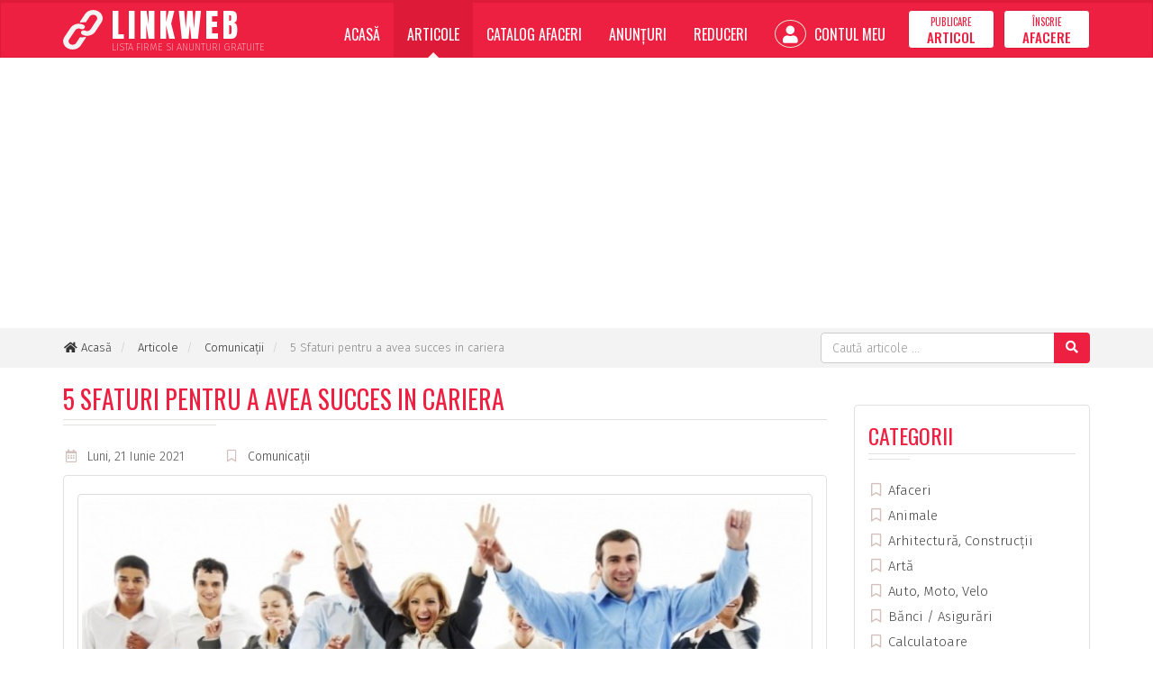

--- FILE ---
content_type: text/html; charset=utf-8
request_url: https://www.linkweb.ro/articole/5-sfaturi-pentru-a-avea-succes-in-cariera
body_size: 6281
content:
<!doctype html>
<html lang="ro">
<head>
<meta charset="utf-8">
<meta http-equiv="X-UA-Compatible" content="IE=edge">
<meta name="viewport" content="width=device-width, initial-scale=1">

<title>5 Sfaturi pentru a avea succes in cariera - Articole - LinkWeb.ro</title>

<link rel="dns-prefetch" href="//cdnjs.cloudflare.com">
<link rel="dns-prefetch" href="//fonts.googleapis.com">
<link rel="dns-prefetch" href="//oss.maxcdn.com">

<meta name="Rating" content="general">
<meta name="Revisit-After" content="1 Days">
<meta name="Robots" content="index,FOLLOW">


<link rel="stylesheet" href="//cdnjs.cloudflare.com/ajax/libs/twitter-bootstrap/3.4.1/css/bootstrap.min.css">
<link rel="stylesheet" href="//cdnjs.cloudflare.com/ajax/libs/font-awesome/5.15.3/css/all.min.css">
<link rel="stylesheet" href="//fonts.googleapis.com/css?family=Fira+Sans:200,300,400,500,600,700,800%7CAnton%7COswald:200,300,400,500,600,700&amp;subset=latin,latin-ext">
<link rel="stylesheet" href="//cdnjs.cloudflare.com/ajax/libs/basscss/8.1.0/css/basscss.min.css">
<link rel="stylesheet" href="/assets/css/style.css?update=202305252220">

<!--[if lt IE 9]>
<script src="//cdnjs.cloudflare.com/ajax/libs/html5shiv/3.7.3/html5shiv.min.js"></script>
<script src="//cdnjs.cloudflare.com/ajax/libs/respond.js/1.4.2/respond.min.js"></script>
<![endif]-->

<link rel="canonical" href="https://www.linkweb.ro/articole/5-sfaturi-pentru-a-avea-succes-in-cariera">
<link rel="shortcut icon" type="image/x-icon" href="https://www.linkweb.ro/favicon.ico">

<script>
	
	(function(i,s,o,g,r,a,m){i['GoogleAnalyticsObject']=r;i[r]=i[r]||function(){
	(i[r].q=i[r].q||[]).push(arguments)},i[r].l=1*new Date();a=s.createElement(o),
	m=s.getElementsByTagName(o)[0];a.async=1;a.src=g;m.parentNode.insertBefore(a,m)
	})(window,document,'script','//www.google-analytics.com/analytics.js','ga');
	
	ga('create', 'UA-1270809-5', 'auto');
	
	ga('send', 'pageview');
	
</script>

<script async src="https://pagead2.googlesyndication.com/pagead/js/adsbygoogle.js?client=ca-pub-9310958473503362" crossorigin="anonymous"></script>

</head>
<body>

<script>
    window.fbAsyncInit = function() {
        FB.init({
            appId   : '887452205040790',
            cookie  : true,
            xfbml   : true,
            version : 'v6.0'
        });
        FB.AppEvents.logPageView();   
    };
    (function(d, s, id){
        var js, fjs = d.getElementsByTagName(s)[0];
        if (d.getElementById(id)) {return;}
        js = d.createElement(s); js.id = id;
        js.src = "//connect.facebook.net/ro_RO/sdk.js";
        fjs.parentNode.insertBefore(js, fjs);
    }(document, 'script', 'facebook-jssdk'));
</script>

<div class="siteWrapper lwroCss" itemscope itemtype="http://schema.org/WebPage">

	<header class="siteHeader">
		<nav class="navbar navbar-inverse">
			<div class="container">
				<div class="navbar-header">
					<button type="button" class="navbar-toggle collapsed" data-toggle="collapse" data-target="#navbar" aria-expanded="false" aria-controls="navbar">
						<span class="sr-only">Meniu</span>
						<span class="icon-bar"></span>
						<span class="icon-bar"></span>
						<span class="icon-bar"></span>
					</button>
					<a class="navbar-brand" href="https://www.linkweb.ro/">
						<img src="https://www.linkweb.ro/assets/images/linkweb-logo.svg" width="44" height="44" alt="LinkWeb" class="pull-left">
						<span>
							<strong>LINKWEB</strong>
							<small>Lista Firme si Anunturi Gratuite</small>
						</span>
					</a>
				</div>
				<div id="navbar" class="navbar-collapse collapse">
					<ul class="nav navbar-nav navbar-right" itemscope itemtype="https://schema.org/SiteNavigationElement">
						<li class="">
                            <a href="https://www.linkweb.ro/" itemprop="url">Acasă</a>
                        </li>
						<li class="active">
                            <a href="https://www.linkweb.ro/articole" itemprop="url">Articole</a>
                        </li>
						<li class="">
                            <a href="https://www.linkweb.ro/catalog-afaceri" itemprop="url">Catalog Afaceri</a>
                        </li>
						<li class="">
                            <a href="https://www.linkweb.ro/anunturi" itemprop="url">Anunțuri</a>
                        </li>
						<li class="">
                            <a href="https://www.linkweb.ro/reduceri" itemprop="url">Reduceri</a>
                        </li>
												<li class="">
                            <a href="https://www.linkweb.ro/cont" itemprop="url"><i class="fas fa-user"></i> Contul Meu</a>
                        </li>
												<li><a href="https://www.linkweb.ro/cont/publicare-articol" class="btn btn-default navbar-btn " itemprop="url">
							<span>Publicare</span> <strong>Articol</strong>
						</a></li>
						<li><a href="https://www.linkweb.ro/cont/inscrie-afacere" class="btn btn-default navbar-btn" itemprop="url">
							<span>Înscrie</span> <strong>Afacere</strong></a>
						</li>
					</ul>
				</div>
			</div>
		</nav>
	</header>

	<div class="siteBc">
		<div class="container">
            			<div class="topSearchBar pull-right">
				<form method="GET" action="https://www.linkweb.ro/cauta/articole" class="form-inline jqValidation" novalidate itemprop="potentialAction" itemscope itemtype="https://schema.org/SearchAction">
					<meta itemprop="target" content="https://www.linkweb.ro/?q={q}">
					<div class="input-group">
						<input type="search" name="q" id="qID" class="form-control" value="" placeholder="Caută articole ..." data-rule-required="true" data-rule-minlength="3" itemprop="query-input">
						<span class="input-group-btn">
							<button type="submit" class="btn btn-default"><i class="fas fa-search"></i></button>
						</span>
					</div>
				</form>
			</div>
            			<ol class="breadcrumb" itemscope itemtype="http://schema.org/BreadcrumbList">
				<li itemprop="itemListElement" itemscope itemtype="http://schema.org/ListItem">
					<a href="https://www.linkweb.ro/" rel="index home" itemprop="item"><i class="fas fa-home fa-fw"></i> <span itemprop="name">Acasă</span></a>
					<meta itemprop="position" content="1">
				</li>
												<li itemprop="itemListElement" itemscope itemtype="http://schema.org/ListItem">
					<a href="https://www.linkweb.ro/articole" itemprop="item"><span itemprop="name">Articole</span></a>
					<meta itemprop="position" content="2">
				</li>
												<li itemprop="itemListElement" itemscope itemtype="http://schema.org/ListItem">
					<a href="https://www.linkweb.ro/articole/comunicatii" itemprop="item"><span itemprop="name">Comunicații</span></a>
					<meta itemprop="position" content="3">
				</li>
												<li itemprop="itemListElement" itemscope itemtype="http://schema.org/ListItem">
					<meta itemprop="item" content="https://www.linkweb.ro/articole/5-sfaturi-pentru-a-avea-succes-in-cariera">
					<span itemprop="name">5 Sfaturi pentru a avea succes in cariera</span>
					<meta itemprop="position" content="4">
				</li>
							</ol>
			<div class="clearfix"></div>
		</div>
	</div>

	<div class="container">

		
		
		
		
<div class="row" itemscope itemtype="https://schema.org/Blog">
    <div class="col-md-9 articBox" itemprop="blogPost" itemscope itemtype="https://schema.org/BlogPosting">
        <meta itemprop="mainEntityOfPage" content="https://www.linkweb.ro/articole/5-sfaturi-pentru-a-avea-succes-in-cariera">
        <meta itemprop="datePublished" content="2021-06-21">
                <meta itemprop="dateModified" content="2021-06-21">
        
        <div class="siteH">
            <h1 itemprop="name headline">5 Sfaturi pentru a avea succes in cariera</h1>
        </div>

        <div class="abInfo">
            <ul class="list-unstyled list-inline">
                <li><i class="far fa-calendar-alt fa-fw"></i> Luni, 21 Iunie 2021</li>
                <li><i class="far fa-bookmark fa-fw"></i> <a href="https://www.linkweb.ro/articole/comunicatii">Comunicații</a></li>
                                <meta itemprop="author" content="LinkWeb.ro">
                            </ul>
        </div>

        <div class="panel panel-default">
            <div class="panel-body">

                                <div class="thumbnail" itemprop="image" itemscope itemtype="https://schema.org/ImageObject">
                    <img src="https://www.linkweb.ro/storage/articles/5-sfaturi-pentru-a-avea-succes-in-cariera-quvei.jpg" alt="5 Sfaturi pentru a avea succes in cariera" itemprop="url contentUrl" class="w-100">
                    <span class="caption" itemprop="caption">5 Sfaturi pentru a avea succes in cariera</span>
                </div>
                
                <div itemprop="articleBody" class="abText">
                    <p class="MsoNoSpacing">Ați eșuat de câteva ori în carieră?&nbsp;Te-ai gândit vreodată care a fost motivul din spatele eșecului tău?</p><p class="MsoNoSpacing">Nu vă faceți griji dacă sunteți încă în imposibilitatea de a obține o carieră de succes.&nbsp;S-ar putea să ezitați să o reporniți, dar nu uitați că eșecul este o pastilă amară pe care trebuie să o digerați pentru a urca etapele succesului.&nbsp;În schimb, ar trebui să încercați să vă alegeți greșelile majore care tind să vă saboteze succesul.</p><p class="MsoNoSpacing">Iată cele 5 greșeli majore pe care trebuie să le evitați pentru a minimiza șansele de eșec și de recul în carieră.</p><p class="MsoNoSpacing"><strong>Evita frica de a esua si vedeti cu un plan bun</strong></p><p class="MsoNoSpacing">Teama de a eșua va fi întotdeauna o barieră în calea succesului.&nbsp;Ai mari speranțe în tine.&nbsp;Fără a încerca din nou, cu siguranță nu veți da greș, dar nici nu puteți reuși, așa că este mai bine să ieșiți din zona dvs. de confort pentru a face față noilor provocări, stabilind în avans un plan bine gândit.&nbsp;Este mai probabil să reușiți dacă știți ce trebuie să realizați și ce direcție să urmați.</p><p class="MsoNoSpacing"><strong>Nu stabili termene imposibile</strong></p><p class="MsoNoSpacing">Uneori stabiliți termene nerealiste și, dacă nu le respectați, s-ar putea să vă aflați într-o problemă uriașă.&nbsp;Este mai bine să țineți termene care pot fi îndeplinite din punct de vedere uman fără a exercita un stres de lucru insuportabil.</p><p class="MsoNoSpacing"><strong>Nu fi egoist</strong></p><p class="MsoNoSpacing">A crede în capacitățile tale este mult de dorit pentru succesul în carieră, dar, a-ți micșora subordonații sau colegii este o abordare greșită.&nbsp;Permiteți colegilor dvs. să ofere sugestii și să se implice în munca în echipă.&nbsp;Acest lucru nu numai că vă va ajuta să gândiți în exterior și să creșteți productivitatea, ci și să diminuați concurența negativă și ostilitatea în cadrul unei organizații, care este una dintre cauzele eșecului în carieră.</p><p class="MsoNoSpacing"><strong>Nu iti pune sanatatea in pericol</strong></p><p class="MsoNoSpacing">Sacrificarea sănătății mintale și fizice nu este cheia unei cariere de succes.&nbsp;De fapt, duce la stres și epuizare, provocând diverse complicații de sănătate.&nbsp;Acest lucru nu va duce doar la o imunitate mai slabă, ci va afecta și puterea de a lua decizii, ceea ce va face ca cariera ta să fie condamnată.&nbsp;Consumați mese nutritive la intervale corecte și luați pui de somn sau timp de auto-îngrijire pentru a vă crește productivitatea, împreună cu o viață lungă sănătoasă.</p><p class="MsoNoSpacing"><strong>Nu fi aspru cu tine</strong></p><p class="MsoNoSpacing">Eșecurile în afaceri sunt cu siguranță posibile chiar și după o mulțime de considerații și un plan definit, dar a te învinui pentru eșec este o greșeală.&nbsp;Dacă te etichetezi ca un pierdut după ce ai eșuat în anumite momente, îți dai o licență de eșec în mod repetat.&nbsp;De ce?&nbsp;Pentru că îți scade nivelul de motivație și începi să gândești, să simți și să te comporti ca un eșec.</p><p class="MsoNoSpacing">În concluzie, succesul și eșecul vin cot la cot.&nbsp;Nu puteți planifica să realizați una fără posibilitatea celeilalte.&nbsp;Dar, principalul lucru de luat în considerare este modul în care vă confruntați cu eșecurile.&nbsp;Un eșec nu înseamnă întotdeauna o carieră nereușită, dar este o oportunitate pentru tine de a învăța din greșelile și neajunsurile anterioare.</p><p> </p><p class="MsoNoSpacing">&nbsp;</p>                </div>

            </div>
        </div>

        <span itemprop="publisher" itemscope itemtype="https://schema.org/Organization">
            <meta itemprop="name" content="LinkWeb.ro">
            <span itemprop="logo" itemscope itemtype="https://schema.org/ImageObject">
                <meta itemprop="url" content="https://www.linkweb.ro/assets/images/logo.png">
            </span>
        </span>

                <div class="row">
                        <div class="col-sm-6 col-md-4">
                <div class="panel panel-default">
                    <div class="panel-body articList related">
                    
                        <div class="thumbnail">
                            <a href="https://www.linkweb.ro/articole/7-sfaturi-pentru-alegerea-restaurantului-perfect-pentru-nunta">
                                                                <img src="https://www.linkweb.ro/storage/articles/restaurant-nunta-bucuresti-gzvoh.jpg" alt="restaurant-nunta-bucuresti">
                                                            </a>
                            <div class="caption">
                                <a href="https://www.linkweb.ro/articole/7-sfaturi-pentru-alegerea-restaurantului-perfect-pentru-nunta">
                                    <h3>7 sfaturi pentru alegerea restaurantului perfect pentru nunta</h3>
                                </a>
                                <p>Cand va organizati nunta, precis sunteti in cautarea unui restaurant de nunta perfect. Sa-ti organizezi petrecerea de nunta la restaurant aduce, evident, numeroase beneficii, inclusiv o atmosfera &hellip; ...</p>
                            </div>
                        </div>

                    </div>
                </div>
            </div>
                        <div class="col-sm-6 col-md-4">
                <div class="panel panel-default">
                    <div class="panel-body articList related">
                    
                        <div class="thumbnail">
                            <a href="https://www.linkweb.ro/articole/sfaturi-pe-care-trebuie-sa-le-respecatati-atunci-cand-cautati-un-job">
                                                                <img src="https://www.linkweb.ro/storage/articles/sfaturi-pe-care-trebuie-sa-le-respecatati-atunci-cand-cautati-un-job-omxzt.jpg" alt="">
                                                            </a>
                            <div class="caption">
                                <a href="https://www.linkweb.ro/articole/sfaturi-pe-care-trebuie-sa-le-respecatati-atunci-cand-cautati-un-job">
                                    <h3>Sfaturi pe care trebuie sa le respecatati atunci cand cautati un job</h3>
                                </a>
                                <p>Asigurarea unui loc de muncă este cea mai mare prioritate
a tuturor. Salariile lunare pe care le primiți de la locul de muncă
obișnuit acționează ca o poartă către visele voastre și un &hellip; ...</p>
                            </div>
                        </div>

                    </div>
                </div>
            </div>
                        <div class="col-sm-6 col-md-4">
                <div class="panel panel-default">
                    <div class="panel-body articList related">
                    
                        <div class="thumbnail">
                            <a href="https://www.linkweb.ro/articole/cum-poti-deveni-mai-productiv-intr-un-timp-scurt-9-sfaturi-utile">
                                                                <img src="https://www.linkweb.ro/storage/articles/cum-poti-deveni-mai-productiv-intr-un-timp-scurt-9-sfaturi-utile-wzrcg.png" alt="deveni mai productiv">
                                                            </a>
                            <div class="caption">
                                <a href="https://www.linkweb.ro/articole/cum-poti-deveni-mai-productiv-intr-un-timp-scurt-9-sfaturi-utile">
                                    <h3>Cum poti deveni mai productiv intr-un timp scurt? - 9 sfaturi utile</h3>
                                </a>
                                <p>Cum poti deveni mai productiv
intr-un timp scurt? - 9 sfaturi utile

Ti se pare ca nu ai suficient timp
ca sa faci tot ce ti-ai dori? Atunci inseamna ca este momentul sa-ti pui in
practica &hellip; ...</p>
                            </div>
                        </div>

                    </div>
                </div>
            </div>
                    </div>
        
    </div>
    <div class="col-md-3">

        <br>
<div class="panel panel-default">
    <div class="panel-body">
        
        <div class="siteH">
            <h3>Categorii</h3>
        </div>

        <ul class="list-unstyled categLi">
                        <li><a href="https://www.linkweb.ro/articole/afaceri"><i class="far fa-bookmark fa-fw"></i> Afaceri</a></li>
                        <li><a href="https://www.linkweb.ro/articole/animale"><i class="far fa-bookmark fa-fw"></i> Animale</a></li>
                        <li><a href="https://www.linkweb.ro/articole/arhitectura-constructii"><i class="far fa-bookmark fa-fw"></i> Arhitectură, Construcții</a></li>
                        <li><a href="https://www.linkweb.ro/articole/arta"><i class="far fa-bookmark fa-fw"></i> Artă</a></li>
                        <li><a href="https://www.linkweb.ro/articole/auto-moto-velo"><i class="far fa-bookmark fa-fw"></i> Auto, Moto, Velo</a></li>
                        <li><a href="https://www.linkweb.ro/articole/banci-asigurari"><i class="far fa-bookmark fa-fw"></i> Bănci / Asigurări</a></li>
                        <li><a href="https://www.linkweb.ro/articole/calculatoare"><i class="far fa-bookmark fa-fw"></i> Calculatoare</a></li>
                        <li><a href="https://www.linkweb.ro/articole/casa-si-gradina"><i class="far fa-bookmark fa-fw"></i> Casă și Grădină</a></li>
                        <li><a href="https://www.linkweb.ro/articole/comunicatii"><i class="far fa-bookmark fa-fw"></i> Comunicații</a></li>
                        <li><a href="https://www.linkweb.ro/articole/diverse"><i class="far fa-bookmark fa-fw"></i> Diverse</a></li>
                        <li><a href="https://www.linkweb.ro/articole/divertisment"><i class="far fa-bookmark fa-fw"></i> Divertisment</a></li>
                        <li><a href="https://www.linkweb.ro/articole/educatie-si-cultura"><i class="far fa-bookmark fa-fw"></i> Educație și Cultură</a></li>
                        <li><a href="https://www.linkweb.ro/articole/familie"><i class="far fa-bookmark fa-fw"></i> Familie/Copii</a></li>
                        <li><a href="https://www.linkweb.ro/articole/finante"><i class="far fa-bookmark fa-fw"></i> Finanțe</a></li>
                        <li><a href="https://www.linkweb.ro/articole/internet"><i class="far fa-bookmark fa-fw"></i> Internet</a></li>
                        <li><a href="https://www.linkweb.ro/articole/lege"><i class="far fa-bookmark fa-fw"></i> Lege</a></li>
                        <li><a href="https://www.linkweb.ro/articole/mediul-inconjurator"><i class="far fa-bookmark fa-fw"></i> Mediul Înconjurător</a></li>
                        <li><a href="https://www.linkweb.ro/articole/moda-frumusete"><i class="far fa-bookmark fa-fw"></i> Moda/Frumusete</a></li>
                        <li><a href="https://www.linkweb.ro/articole/ong"><i class="far fa-bookmark fa-fw"></i> ONG</a></li>
                        <li><a href="https://www.linkweb.ro/articole/politica"><i class="far fa-bookmark fa-fw"></i> Politică</a></li>
                        <li><a href="https://www.linkweb.ro/articole/religie"><i class="far fa-bookmark fa-fw"></i> Religie</a></li>
                        <li><a href="https://www.linkweb.ro/articole/medicina"><i class="far fa-bookmark fa-fw"></i> Sanatate/Medicină</a></li>
                        <li><a href="https://www.linkweb.ro/articole/sport"><i class="far fa-bookmark fa-fw"></i> Sport</a></li>
                        <li><a href="https://www.linkweb.ro/articole/tehnologie"><i class="far fa-bookmark fa-fw"></i> Tehnologie</a></li>
                        <li><a href="https://www.linkweb.ro/articole/timp-liber"><i class="far fa-bookmark fa-fw"></i> Timp Liber / Stil de viata</a></li>
                        <li><a href="https://www.linkweb.ro/articole/turism"><i class="far fa-bookmark fa-fw"></i> Turism</a></li>
                        <li><a href="https://www.linkweb.ro/articole/zile-libere"><i class="far fa-bookmark fa-fw"></i> Zile libere</a></li>
                    </ul>

    </div>
</div>


    </div>
</div>

	</div>

	<footer class="siteFooter">
		<div class="container">
			<div class="row">
				<div class="col-xs-6 col-sm-6 col-md-3">
					
					<h3>Articole</h3>

					<ul class="list-unstyled">
												<li><a href="https://www.linkweb.ro/articole/timp-liber">Timp Liber / Stil de viata</a></li>
												<li><a href="https://www.linkweb.ro/articole/diverse">Diverse</a></li>
												<li><a href="https://www.linkweb.ro/articole/medicina">Sanatate/Medicină</a></li>
												<li><a href="https://www.linkweb.ro/articole/finante">Finanțe</a></li>
												<li><a href="https://www.linkweb.ro/articole/casa-si-gradina">Casă și Grădină</a></li>
											</ul>

				</div>
				<div class="col-xs-6 col-sm-6 col-md-3">
					
					<h3>Catalog Afaceri</h3>

					<ul class="list-unstyled">
												<li><a href="https://www.linkweb.ro/catalog-afaceri/comert-magazine">Comerţ, Magazine</a></li>
												<li><a href="https://www.linkweb.ro/catalog-afaceri/sanatate-si-medicina">Sănătate şi Medicină</a></li>
												<li><a href="https://www.linkweb.ro/catalog-afaceri/afaceri-si-finante">Afaceri şi Finanţe</a></li>
												<li><a href="https://www.linkweb.ro/catalog-afaceri/servicii">Servicii</a></li>
												<li><a href="https://www.linkweb.ro/catalog-afaceri/internet">Internet</a></li>
											</ul>
					
				</div>
				<div class="col-xs-6 col-sm-6 col-md-3">
					
					<h3>Informații</h3>

					<ul class="list-unstyled">
						<li><a href="https://www.linkweb.ro/despre-proiect">Despre Proiect</a></li>
						<li><a href="https://www.linkweb.ro/termeni-conditii">Termeni și Condiții</a></li>
						<li><a href="https://www.linkweb.ro/politica-confidentialitate">Politica de Confidențialitate</a></li>
						<li><a href="https://www.linkweb.ro/contact">Contact</a></li>
					</ul>
					
				</div>
				<div class="col-xs-6 col-sm-6 col-md-3">
					
					<div class="footerBrand flex justify-end">
						<div class="fbLogo">
							<img src="https://www.linkweb.ro/assets/images/linkweb-logo.svg" width="54" height="54" alt="LinkWeb" class="pull-left">
							<span>
								<strong>LINKWEB</strong>
								<small>Lista Firme si Anunturi Gratuite</small>
							</span>
						</div>
					</div>

					<ul class="list-unstyled list-inline listSocial pull-right">
                        <li class="iconGS">
                            <img src="/assets/images/netopia-payments-logo.svg" alt="">
                        </li>
						<li><a href="https://www.facebook.com/linkweb.ro/" target="_blank" rel="nofollow"><i class="fab fa-fw fa-facebook-f"></i></a></li>
                    	<li><a href="#" onclick="return false;"><i class="fab fa-fw fa-youtube"></i></a></li>
					</ul>

				</div>
			</div>
		</div>
		<div class="sfText">
			<div class="container">
				<p class="pull-left">
					&copy; 2006-2026 LinkWeb.ro <span class="hidden-xs">-</span><br class="visible-xs-block">
					Toate drepturile rezervate.
				</p>
				<p class="pull-right author" title="Dezvoltat de RAINET MEDIA"><i class="fas fa-code"></i> RAINET</p>
				<div class="clearfix"></div>
			</div>
		</div>
	</footer>
	
</div>


<script src="//cdnjs.cloudflare.com/ajax/libs/jquery/3.4.1/jquery.min.js"></script>
<script src="//cdnjs.cloudflare.com/ajax/libs/twitter-bootstrap/3.4.1/js/bootstrap.min.js"></script>
<script src="//cdnjs.cloudflare.com/ajax/libs/jquery-validate/1.19.0/jquery.validate.min.js"></script>
<script src="https://www.linkweb.ro/assets/js/script.min.js?update=202305252220"></script>

<script defer src="https://static.cloudflareinsights.com/beacon.min.js/vcd15cbe7772f49c399c6a5babf22c1241717689176015" integrity="sha512-ZpsOmlRQV6y907TI0dKBHq9Md29nnaEIPlkf84rnaERnq6zvWvPUqr2ft8M1aS28oN72PdrCzSjY4U6VaAw1EQ==" data-cf-beacon='{"version":"2024.11.0","token":"412e64e3ffc44571a94b710af4835a73","r":1,"server_timing":{"name":{"cfCacheStatus":true,"cfEdge":true,"cfExtPri":true,"cfL4":true,"cfOrigin":true,"cfSpeedBrain":true},"location_startswith":null}}' crossorigin="anonymous"></script>
</body>
</html>

--- FILE ---
content_type: text/html; charset=utf-8
request_url: https://www.google.com/recaptcha/api2/aframe
body_size: 268
content:
<!DOCTYPE HTML><html><head><meta http-equiv="content-type" content="text/html; charset=UTF-8"></head><body><script nonce="-x8-ioZYGGS_ICXLTFLsAw">/** Anti-fraud and anti-abuse applications only. See google.com/recaptcha */ try{var clients={'sodar':'https://pagead2.googlesyndication.com/pagead/sodar?'};window.addEventListener("message",function(a){try{if(a.source===window.parent){var b=JSON.parse(a.data);var c=clients[b['id']];if(c){var d=document.createElement('img');d.src=c+b['params']+'&rc='+(localStorage.getItem("rc::a")?sessionStorage.getItem("rc::b"):"");window.document.body.appendChild(d);sessionStorage.setItem("rc::e",parseInt(sessionStorage.getItem("rc::e")||0)+1);localStorage.setItem("rc::h",'1768721419564');}}}catch(b){}});window.parent.postMessage("_grecaptcha_ready", "*");}catch(b){}</script></body></html>